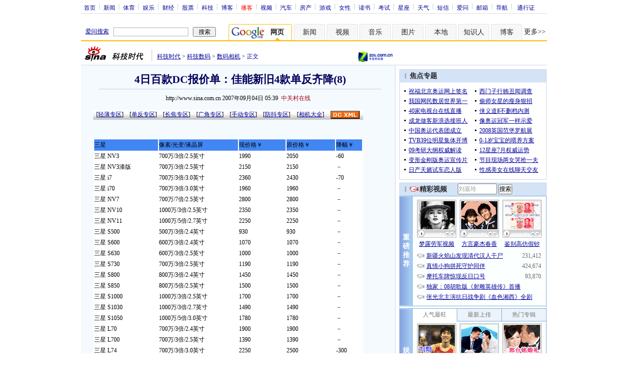

--- FILE ---
content_type: text/html; charset=utf-8
request_url: https://www.google.com/recaptcha/api2/aframe
body_size: 249
content:
<!DOCTYPE HTML><html><head><meta http-equiv="content-type" content="text/html; charset=UTF-8"></head><body><script nonce="Boxqzrj82e_XmNP24WcTng">/** Anti-fraud and anti-abuse applications only. See google.com/recaptcha */ try{var clients={'sodar':'https://pagead2.googlesyndication.com/pagead/sodar?'};window.addEventListener("message",function(a){try{if(a.source===window.parent){var b=JSON.parse(a.data);var c=clients[b['id']];if(c){var d=document.createElement('img');d.src=c+b['params']+'&rc='+(localStorage.getItem("rc::a")?sessionStorage.getItem("rc::b"):"");window.document.body.appendChild(d);sessionStorage.setItem("rc::e",parseInt(sessionStorage.getItem("rc::e")||0)+1);localStorage.setItem("rc::h",'1769146703812');}}}catch(b){}});window.parent.postMessage("_grecaptcha_ready", "*");}catch(b){}</script></body></html>